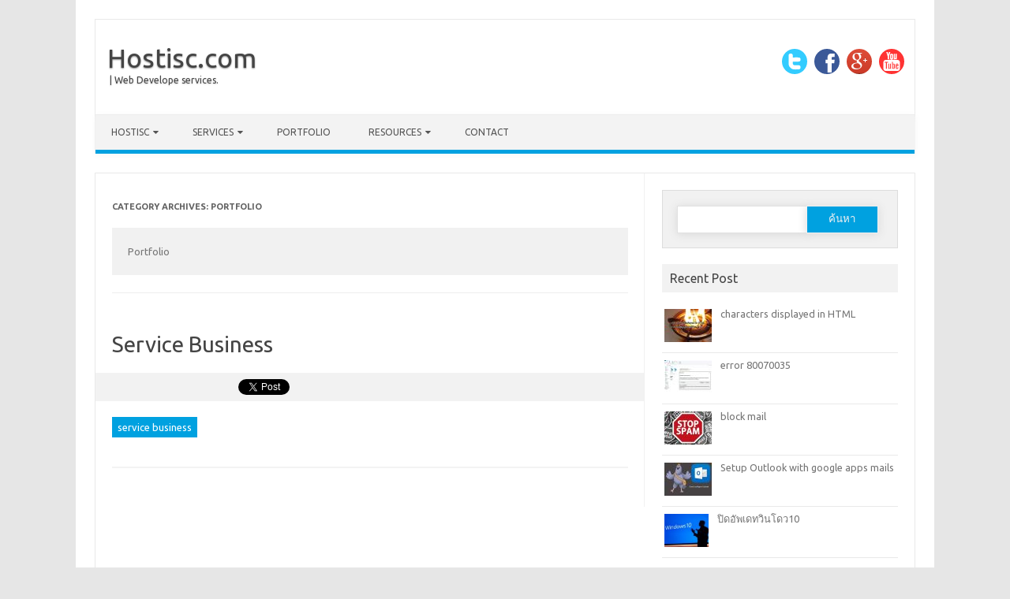

--- FILE ---
content_type: text/html; charset=UTF-8
request_url: https://hostisc.com/category/portfolio/
body_size: 14222
content:
<!DOCTYPE html>

<!--[if IE 7]>
<html class="ie ie7" lang="th">
<![endif]-->
<!--[if IE 8]>
<html class="ie ie8" lang="th">
<![endif]-->
<!--[if !(IE 7) | !(IE 8)  ]><!-->
<html lang="th">
<!--<![endif]-->
<head>
<meta charset="UTF-8" />
<meta name="viewport" content="width=device-width" />
<title>Portfolio Archives - Hostisc.com</title>
<link rel="profile" href="http://gmpg.org/xfn/11" />
<link rel="stylesheet" type="text/css" media="all" href="https://hostisc.com/wp-content/themes/iconic-one-pro/style.css" />
<link rel="pingback" href="https://hostisc.com/xmlrpc.php" />
<!--[if lt IE 9]>
<script src="https://hostisc.com/wp-content/themes/iconic-one-pro/js/html5.js" type="text/javascript"></script>
<![endif]-->
<style type="text/css">

<!--Theme color-->
	.themonic-nav .current-menu-item > a, .themonic-nav .current-menu-ancestor > a, .themonic-nav .current_page_item > a, .themonic-nav .current_page_ancestor > a {
    background: #00A1E0;
    color: #FFFFFF;
    font-weight: bold;
}
.themonic-nav .current-menu-item > a, .themonic-nav .current_page_item > a {
    background: #00A1E0;
    color: #FFFFFF;
    font-weight: bold;
}
.themonic-nav ul.nav-menu, .themonic-nav div.nav-menu ul {
    background: none repeat scroll 0 0 #F3F3F3;
    border-bottom: 5px solid #00A1E0;
    }		
.themonic-nav li a:hover {
	background: #00A1E0;
}
.themonic-nav li:hover {
	background: #00A1E0;
}
.themonic-nav .current-menu-item a, .themonic-nav .current-menu-ancestor a, .themonic-nav .current_page_item a, .themonic-nav .current_page_ancestor a {
    color: ;
    font-weight: bold;
}
.themonic-nav li a:hover {
	color: ;
}
.categories a {
    background:#00A1E0;
}
.read-more a {
	color: #00A1E0;
}
.featured-post {
    color: #00A1E0;
}
#emailsubmit {
    background: #00A1E0;
}
#searchsubmit {
    background: #00A1E0;
}
.sub-menu .current-menu-item > a, .sub-menu .current-menu-ancestor > a, .sub-menu .current_page_item > a, .sub-menu .current_page_ancestor > a {
    background: #00A1E0;
    color: #fff;
    font-weight: bold;
}
.comments-area article {
    border-color: #E1E1E1 #E1E1E1 #00A1E0;
}
	@media screen and (max-width: 767px) {
	.themonic-nav ul.nav-menu, .themonic-nav div.nav-menu > ul, .themonic-nav li {
    border-bottom: none;
    }
}
			.socialmedia img { border-radius: 20px;}
		</style>

<meta name='robots' content='index, follow, max-image-preview:large, max-snippet:-1, max-video-preview:-1' />
	<style>img:is([sizes="auto" i], [sizes^="auto," i]) { contain-intrinsic-size: 3000px 1500px }</style>
	
	<!-- This site is optimized with the Yoast SEO plugin v26.7 - https://yoast.com/wordpress/plugins/seo/ -->
	<link rel="canonical" href="https://hostisc.com/category/portfolio/" />
	<meta property="og:locale" content="th_TH" />
	<meta property="og:type" content="article" />
	<meta property="og:title" content="Portfolio Archives - Hostisc.com" />
	<meta property="og:description" content="Portfolio" />
	<meta property="og:url" content="https://hostisc.com/category/portfolio/" />
	<meta property="og:site_name" content="Hostisc.com" />
	<meta name="twitter:card" content="summary_large_image" />
	<script type="application/ld+json" class="yoast-schema-graph">{"@context":"https://schema.org","@graph":[{"@type":"CollectionPage","@id":"https://hostisc.com/category/portfolio/","url":"https://hostisc.com/category/portfolio/","name":"Portfolio Archives - Hostisc.com","isPartOf":{"@id":"https://hostisc.com/#website"},"breadcrumb":{"@id":"https://hostisc.com/category/portfolio/#breadcrumb"},"inLanguage":"th"},{"@type":"BreadcrumbList","@id":"https://hostisc.com/category/portfolio/#breadcrumb","itemListElement":[{"@type":"ListItem","position":1,"name":"Home","item":"https://hostisc.com/"},{"@type":"ListItem","position":2,"name":"Portfolio"}]},{"@type":"WebSite","@id":"https://hostisc.com/#website","url":"https://hostisc.com/","name":"Hostisc.com","description":"| Web Develope services.","potentialAction":[{"@type":"SearchAction","target":{"@type":"EntryPoint","urlTemplate":"https://hostisc.com/?s={search_term_string}"},"query-input":{"@type":"PropertyValueSpecification","valueRequired":true,"valueName":"search_term_string"}}],"inLanguage":"th"}]}</script>
	<!-- / Yoast SEO plugin. -->


<link rel='dns-prefetch' href='//fonts.googleapis.com' />
<link rel="alternate" type="application/rss+xml" title="Hostisc.com &raquo; ฟีด" href="https://hostisc.com/feed/" />
<link rel="alternate" type="application/rss+xml" title="Hostisc.com &raquo; ฟีดความเห็น" href="https://hostisc.com/comments/feed/" />
<link rel="alternate" type="application/rss+xml" title="Hostisc.com &raquo; Portfolio ฟีดหมวดหมู่" href="https://hostisc.com/category/portfolio/feed/" />
<script type="text/javascript">
/* <![CDATA[ */
window._wpemojiSettings = {"baseUrl":"https:\/\/s.w.org\/images\/core\/emoji\/16.0.1\/72x72\/","ext":".png","svgUrl":"https:\/\/s.w.org\/images\/core\/emoji\/16.0.1\/svg\/","svgExt":".svg","source":{"concatemoji":"https:\/\/hostisc.com\/wp-includes\/js\/wp-emoji-release.min.js?ver=6.8.3"}};
/*! This file is auto-generated */
!function(s,n){var o,i,e;function c(e){try{var t={supportTests:e,timestamp:(new Date).valueOf()};sessionStorage.setItem(o,JSON.stringify(t))}catch(e){}}function p(e,t,n){e.clearRect(0,0,e.canvas.width,e.canvas.height),e.fillText(t,0,0);var t=new Uint32Array(e.getImageData(0,0,e.canvas.width,e.canvas.height).data),a=(e.clearRect(0,0,e.canvas.width,e.canvas.height),e.fillText(n,0,0),new Uint32Array(e.getImageData(0,0,e.canvas.width,e.canvas.height).data));return t.every(function(e,t){return e===a[t]})}function u(e,t){e.clearRect(0,0,e.canvas.width,e.canvas.height),e.fillText(t,0,0);for(var n=e.getImageData(16,16,1,1),a=0;a<n.data.length;a++)if(0!==n.data[a])return!1;return!0}function f(e,t,n,a){switch(t){case"flag":return n(e,"\ud83c\udff3\ufe0f\u200d\u26a7\ufe0f","\ud83c\udff3\ufe0f\u200b\u26a7\ufe0f")?!1:!n(e,"\ud83c\udde8\ud83c\uddf6","\ud83c\udde8\u200b\ud83c\uddf6")&&!n(e,"\ud83c\udff4\udb40\udc67\udb40\udc62\udb40\udc65\udb40\udc6e\udb40\udc67\udb40\udc7f","\ud83c\udff4\u200b\udb40\udc67\u200b\udb40\udc62\u200b\udb40\udc65\u200b\udb40\udc6e\u200b\udb40\udc67\u200b\udb40\udc7f");case"emoji":return!a(e,"\ud83e\udedf")}return!1}function g(e,t,n,a){var r="undefined"!=typeof WorkerGlobalScope&&self instanceof WorkerGlobalScope?new OffscreenCanvas(300,150):s.createElement("canvas"),o=r.getContext("2d",{willReadFrequently:!0}),i=(o.textBaseline="top",o.font="600 32px Arial",{});return e.forEach(function(e){i[e]=t(o,e,n,a)}),i}function t(e){var t=s.createElement("script");t.src=e,t.defer=!0,s.head.appendChild(t)}"undefined"!=typeof Promise&&(o="wpEmojiSettingsSupports",i=["flag","emoji"],n.supports={everything:!0,everythingExceptFlag:!0},e=new Promise(function(e){s.addEventListener("DOMContentLoaded",e,{once:!0})}),new Promise(function(t){var n=function(){try{var e=JSON.parse(sessionStorage.getItem(o));if("object"==typeof e&&"number"==typeof e.timestamp&&(new Date).valueOf()<e.timestamp+604800&&"object"==typeof e.supportTests)return e.supportTests}catch(e){}return null}();if(!n){if("undefined"!=typeof Worker&&"undefined"!=typeof OffscreenCanvas&&"undefined"!=typeof URL&&URL.createObjectURL&&"undefined"!=typeof Blob)try{var e="postMessage("+g.toString()+"("+[JSON.stringify(i),f.toString(),p.toString(),u.toString()].join(",")+"));",a=new Blob([e],{type:"text/javascript"}),r=new Worker(URL.createObjectURL(a),{name:"wpTestEmojiSupports"});return void(r.onmessage=function(e){c(n=e.data),r.terminate(),t(n)})}catch(e){}c(n=g(i,f,p,u))}t(n)}).then(function(e){for(var t in e)n.supports[t]=e[t],n.supports.everything=n.supports.everything&&n.supports[t],"flag"!==t&&(n.supports.everythingExceptFlag=n.supports.everythingExceptFlag&&n.supports[t]);n.supports.everythingExceptFlag=n.supports.everythingExceptFlag&&!n.supports.flag,n.DOMReady=!1,n.readyCallback=function(){n.DOMReady=!0}}).then(function(){return e}).then(function(){var e;n.supports.everything||(n.readyCallback(),(e=n.source||{}).concatemoji?t(e.concatemoji):e.wpemoji&&e.twemoji&&(t(e.twemoji),t(e.wpemoji)))}))}((window,document),window._wpemojiSettings);
/* ]]> */
</script>
<link rel='stylesheet' id='wpp-frontend-css' href='https://hostisc.com/wp-content/plugins/wp-portfolio/frontend.css?ver=1.43.2' type='text/css' media='all' />
<style id='wp-emoji-styles-inline-css' type='text/css'>

	img.wp-smiley, img.emoji {
		display: inline !important;
		border: none !important;
		box-shadow: none !important;
		height: 1em !important;
		width: 1em !important;
		margin: 0 0.07em !important;
		vertical-align: -0.1em !important;
		background: none !important;
		padding: 0 !important;
	}
</style>
<link rel='stylesheet' id='wp-block-library-css' href='https://hostisc.com/wp-includes/css/dist/block-library/style.min.css?ver=6.8.3' type='text/css' media='all' />
<style id='classic-theme-styles-inline-css' type='text/css'>
/*! This file is auto-generated */
.wp-block-button__link{color:#fff;background-color:#32373c;border-radius:9999px;box-shadow:none;text-decoration:none;padding:calc(.667em + 2px) calc(1.333em + 2px);font-size:1.125em}.wp-block-file__button{background:#32373c;color:#fff;text-decoration:none}
</style>
<style id='global-styles-inline-css' type='text/css'>
:root{--wp--preset--aspect-ratio--square: 1;--wp--preset--aspect-ratio--4-3: 4/3;--wp--preset--aspect-ratio--3-4: 3/4;--wp--preset--aspect-ratio--3-2: 3/2;--wp--preset--aspect-ratio--2-3: 2/3;--wp--preset--aspect-ratio--16-9: 16/9;--wp--preset--aspect-ratio--9-16: 9/16;--wp--preset--color--black: #000000;--wp--preset--color--cyan-bluish-gray: #abb8c3;--wp--preset--color--white: #ffffff;--wp--preset--color--pale-pink: #f78da7;--wp--preset--color--vivid-red: #cf2e2e;--wp--preset--color--luminous-vivid-orange: #ff6900;--wp--preset--color--luminous-vivid-amber: #fcb900;--wp--preset--color--light-green-cyan: #7bdcb5;--wp--preset--color--vivid-green-cyan: #00d084;--wp--preset--color--pale-cyan-blue: #8ed1fc;--wp--preset--color--vivid-cyan-blue: #0693e3;--wp--preset--color--vivid-purple: #9b51e0;--wp--preset--gradient--vivid-cyan-blue-to-vivid-purple: linear-gradient(135deg,rgba(6,147,227,1) 0%,rgb(155,81,224) 100%);--wp--preset--gradient--light-green-cyan-to-vivid-green-cyan: linear-gradient(135deg,rgb(122,220,180) 0%,rgb(0,208,130) 100%);--wp--preset--gradient--luminous-vivid-amber-to-luminous-vivid-orange: linear-gradient(135deg,rgba(252,185,0,1) 0%,rgba(255,105,0,1) 100%);--wp--preset--gradient--luminous-vivid-orange-to-vivid-red: linear-gradient(135deg,rgba(255,105,0,1) 0%,rgb(207,46,46) 100%);--wp--preset--gradient--very-light-gray-to-cyan-bluish-gray: linear-gradient(135deg,rgb(238,238,238) 0%,rgb(169,184,195) 100%);--wp--preset--gradient--cool-to-warm-spectrum: linear-gradient(135deg,rgb(74,234,220) 0%,rgb(151,120,209) 20%,rgb(207,42,186) 40%,rgb(238,44,130) 60%,rgb(251,105,98) 80%,rgb(254,248,76) 100%);--wp--preset--gradient--blush-light-purple: linear-gradient(135deg,rgb(255,206,236) 0%,rgb(152,150,240) 100%);--wp--preset--gradient--blush-bordeaux: linear-gradient(135deg,rgb(254,205,165) 0%,rgb(254,45,45) 50%,rgb(107,0,62) 100%);--wp--preset--gradient--luminous-dusk: linear-gradient(135deg,rgb(255,203,112) 0%,rgb(199,81,192) 50%,rgb(65,88,208) 100%);--wp--preset--gradient--pale-ocean: linear-gradient(135deg,rgb(255,245,203) 0%,rgb(182,227,212) 50%,rgb(51,167,181) 100%);--wp--preset--gradient--electric-grass: linear-gradient(135deg,rgb(202,248,128) 0%,rgb(113,206,126) 100%);--wp--preset--gradient--midnight: linear-gradient(135deg,rgb(2,3,129) 0%,rgb(40,116,252) 100%);--wp--preset--font-size--small: 13px;--wp--preset--font-size--medium: 20px;--wp--preset--font-size--large: 36px;--wp--preset--font-size--x-large: 42px;--wp--preset--spacing--20: 0.44rem;--wp--preset--spacing--30: 0.67rem;--wp--preset--spacing--40: 1rem;--wp--preset--spacing--50: 1.5rem;--wp--preset--spacing--60: 2.25rem;--wp--preset--spacing--70: 3.38rem;--wp--preset--spacing--80: 5.06rem;--wp--preset--shadow--natural: 6px 6px 9px rgba(0, 0, 0, 0.2);--wp--preset--shadow--deep: 12px 12px 50px rgba(0, 0, 0, 0.4);--wp--preset--shadow--sharp: 6px 6px 0px rgba(0, 0, 0, 0.2);--wp--preset--shadow--outlined: 6px 6px 0px -3px rgba(255, 255, 255, 1), 6px 6px rgba(0, 0, 0, 1);--wp--preset--shadow--crisp: 6px 6px 0px rgba(0, 0, 0, 1);}:where(.is-layout-flex){gap: 0.5em;}:where(.is-layout-grid){gap: 0.5em;}body .is-layout-flex{display: flex;}.is-layout-flex{flex-wrap: wrap;align-items: center;}.is-layout-flex > :is(*, div){margin: 0;}body .is-layout-grid{display: grid;}.is-layout-grid > :is(*, div){margin: 0;}:where(.wp-block-columns.is-layout-flex){gap: 2em;}:where(.wp-block-columns.is-layout-grid){gap: 2em;}:where(.wp-block-post-template.is-layout-flex){gap: 1.25em;}:where(.wp-block-post-template.is-layout-grid){gap: 1.25em;}.has-black-color{color: var(--wp--preset--color--black) !important;}.has-cyan-bluish-gray-color{color: var(--wp--preset--color--cyan-bluish-gray) !important;}.has-white-color{color: var(--wp--preset--color--white) !important;}.has-pale-pink-color{color: var(--wp--preset--color--pale-pink) !important;}.has-vivid-red-color{color: var(--wp--preset--color--vivid-red) !important;}.has-luminous-vivid-orange-color{color: var(--wp--preset--color--luminous-vivid-orange) !important;}.has-luminous-vivid-amber-color{color: var(--wp--preset--color--luminous-vivid-amber) !important;}.has-light-green-cyan-color{color: var(--wp--preset--color--light-green-cyan) !important;}.has-vivid-green-cyan-color{color: var(--wp--preset--color--vivid-green-cyan) !important;}.has-pale-cyan-blue-color{color: var(--wp--preset--color--pale-cyan-blue) !important;}.has-vivid-cyan-blue-color{color: var(--wp--preset--color--vivid-cyan-blue) !important;}.has-vivid-purple-color{color: var(--wp--preset--color--vivid-purple) !important;}.has-black-background-color{background-color: var(--wp--preset--color--black) !important;}.has-cyan-bluish-gray-background-color{background-color: var(--wp--preset--color--cyan-bluish-gray) !important;}.has-white-background-color{background-color: var(--wp--preset--color--white) !important;}.has-pale-pink-background-color{background-color: var(--wp--preset--color--pale-pink) !important;}.has-vivid-red-background-color{background-color: var(--wp--preset--color--vivid-red) !important;}.has-luminous-vivid-orange-background-color{background-color: var(--wp--preset--color--luminous-vivid-orange) !important;}.has-luminous-vivid-amber-background-color{background-color: var(--wp--preset--color--luminous-vivid-amber) !important;}.has-light-green-cyan-background-color{background-color: var(--wp--preset--color--light-green-cyan) !important;}.has-vivid-green-cyan-background-color{background-color: var(--wp--preset--color--vivid-green-cyan) !important;}.has-pale-cyan-blue-background-color{background-color: var(--wp--preset--color--pale-cyan-blue) !important;}.has-vivid-cyan-blue-background-color{background-color: var(--wp--preset--color--vivid-cyan-blue) !important;}.has-vivid-purple-background-color{background-color: var(--wp--preset--color--vivid-purple) !important;}.has-black-border-color{border-color: var(--wp--preset--color--black) !important;}.has-cyan-bluish-gray-border-color{border-color: var(--wp--preset--color--cyan-bluish-gray) !important;}.has-white-border-color{border-color: var(--wp--preset--color--white) !important;}.has-pale-pink-border-color{border-color: var(--wp--preset--color--pale-pink) !important;}.has-vivid-red-border-color{border-color: var(--wp--preset--color--vivid-red) !important;}.has-luminous-vivid-orange-border-color{border-color: var(--wp--preset--color--luminous-vivid-orange) !important;}.has-luminous-vivid-amber-border-color{border-color: var(--wp--preset--color--luminous-vivid-amber) !important;}.has-light-green-cyan-border-color{border-color: var(--wp--preset--color--light-green-cyan) !important;}.has-vivid-green-cyan-border-color{border-color: var(--wp--preset--color--vivid-green-cyan) !important;}.has-pale-cyan-blue-border-color{border-color: var(--wp--preset--color--pale-cyan-blue) !important;}.has-vivid-cyan-blue-border-color{border-color: var(--wp--preset--color--vivid-cyan-blue) !important;}.has-vivid-purple-border-color{border-color: var(--wp--preset--color--vivid-purple) !important;}.has-vivid-cyan-blue-to-vivid-purple-gradient-background{background: var(--wp--preset--gradient--vivid-cyan-blue-to-vivid-purple) !important;}.has-light-green-cyan-to-vivid-green-cyan-gradient-background{background: var(--wp--preset--gradient--light-green-cyan-to-vivid-green-cyan) !important;}.has-luminous-vivid-amber-to-luminous-vivid-orange-gradient-background{background: var(--wp--preset--gradient--luminous-vivid-amber-to-luminous-vivid-orange) !important;}.has-luminous-vivid-orange-to-vivid-red-gradient-background{background: var(--wp--preset--gradient--luminous-vivid-orange-to-vivid-red) !important;}.has-very-light-gray-to-cyan-bluish-gray-gradient-background{background: var(--wp--preset--gradient--very-light-gray-to-cyan-bluish-gray) !important;}.has-cool-to-warm-spectrum-gradient-background{background: var(--wp--preset--gradient--cool-to-warm-spectrum) !important;}.has-blush-light-purple-gradient-background{background: var(--wp--preset--gradient--blush-light-purple) !important;}.has-blush-bordeaux-gradient-background{background: var(--wp--preset--gradient--blush-bordeaux) !important;}.has-luminous-dusk-gradient-background{background: var(--wp--preset--gradient--luminous-dusk) !important;}.has-pale-ocean-gradient-background{background: var(--wp--preset--gradient--pale-ocean) !important;}.has-electric-grass-gradient-background{background: var(--wp--preset--gradient--electric-grass) !important;}.has-midnight-gradient-background{background: var(--wp--preset--gradient--midnight) !important;}.has-small-font-size{font-size: var(--wp--preset--font-size--small) !important;}.has-medium-font-size{font-size: var(--wp--preset--font-size--medium) !important;}.has-large-font-size{font-size: var(--wp--preset--font-size--large) !important;}.has-x-large-font-size{font-size: var(--wp--preset--font-size--x-large) !important;}
:where(.wp-block-post-template.is-layout-flex){gap: 1.25em;}:where(.wp-block-post-template.is-layout-grid){gap: 1.25em;}
:where(.wp-block-columns.is-layout-flex){gap: 2em;}:where(.wp-block-columns.is-layout-grid){gap: 2em;}
:root :where(.wp-block-pullquote){font-size: 1.5em;line-height: 1.6;}
</style>
<link rel='stylesheet' id='themonic-fonts-css' href='https://fonts.googleapis.com/css?family=Ubuntu:400,700&#038;subset=latin,latin-ext' type='text/css' media='all' />
<link rel='stylesheet' id='custom-style-css' href='https://hostisc.com/wp-content/themes/iconic-one-pro/custom.css?ver=6.8.3' type='text/css' media='all' />
<link rel='stylesheet' id='fontawesome-css-css' href='https://hostisc.com/wp-content/themes/iconic-one-pro/font/font-awesome.min.css?ver=6.8.3' type='text/css' media='all' />
<link rel='stylesheet' id='flexslider-css' href='https://hostisc.com/wp-content/themes/iconic-one-pro/js/flexslider.css?ver=6.8.3' type='text/css' media='all' />
<link rel='stylesheet' id='fancybox-css' href='https://hostisc.com/wp-content/plugins/easy-fancybox/fancybox/1.5.4/jquery.fancybox.min.css?ver=6.8.3' type='text/css' media='screen' />
<script type="text/javascript" src="https://hostisc.com/wp-includes/js/tinymce/tinymce.min.js?ver=49110-20250317-tadv-5900" id="wp-tinymce-root-js"></script>
<script type="text/javascript" src="https://hostisc.com/wp-includes/js/tinymce/plugins/compat3x/plugin.min.js?ver=49110-20250317-tadv-5900" id="wp-tinymce-js"></script>
<script type="text/javascript" src="https://hostisc.com/wp-includes/js/jquery/jquery.min.js?ver=3.7.1" id="jquery-core-js"></script>
<script type="text/javascript" src="https://hostisc.com/wp-includes/js/jquery/jquery-migrate.min.js?ver=3.4.1" id="jquery-migrate-js"></script>
<script type="text/javascript" src="https://hostisc.com/wp-content/themes/iconic-one-pro/js/respond.min.js?ver=6.8.3" id="respond-js"></script>
<script type="text/javascript" src="https://hostisc.com/wp-content/themes/iconic-one-pro/js/jquery.flexslider-min.js?ver=6.8.3" id="flexslider-js"></script>
<script type="text/javascript" src="https://hostisc.com/wp-content/themes/iconic-one-pro/js/flexslider-init.js?ver=6.8.3" id="flexslider-init-js"></script>
<link rel="https://api.w.org/" href="https://hostisc.com/wp-json/" /><link rel="alternate" title="JSON" type="application/json" href="https://hostisc.com/wp-json/wp/v2/categories/56" /><link rel="EditURI" type="application/rsd+xml" title="RSD" href="https://hostisc.com/xmlrpc.php?rsd" />
<meta name="generator" content="WordPress 6.8.3" />
<style>
		#category-posts-3-internal ul {padding: 0;}
#category-posts-3-internal .cat-post-item img {max-width: initial; max-height: initial; margin: initial;}
#category-posts-3-internal .cat-post-author {margin-bottom: 0;}
#category-posts-3-internal .cat-post-thumbnail {margin: 5px 10px 5px 0;}
#category-posts-3-internal .cat-post-item:before {content: ""; clear: both;}
#category-posts-3-internal .cat-post-excerpt-more {display: inline-block;}
#category-posts-3-internal .cat-post-item {list-style: none; margin: 3px 0 10px; padding: 3px 0;}
#category-posts-3-internal .cat-post-current .cat-post-title {font-weight: bold; text-transform: uppercase;}
#category-posts-3-internal [class*=cat-post-tax] {font-size: 0.85em;}
#category-posts-3-internal [class*=cat-post-tax] * {display:inline-block;}
#category-posts-3-internal .cat-post-item a:after {content: ""; display: table;	clear: both;}
#category-posts-3-internal .cat-post-item .cat-post-title {overflow: hidden;text-overflow: ellipsis;white-space: initial;display: -webkit-box;-webkit-line-clamp: 2;-webkit-box-orient: vertical;padding-bottom: 0 !important;}
#category-posts-3-internal .cat-post-item a:after {content: ""; clear: both;}
#category-posts-3-internal .cat-post-thumbnail {display:block; float:left; margin:5px 10px 5px 0;}
#category-posts-3-internal .cat-post-crop {overflow:hidden;display:block;}
#category-posts-3-internal p {margin:5px 0 0 0}
#category-posts-3-internal li > div {margin:5px 0 0 0; clear:both;}
#category-posts-3-internal .dashicons {vertical-align:middle;}
#category-posts-3-internal .cat-post-thumbnail .cat-post-crop img {height: 113px;}
#category-posts-3-internal .cat-post-thumbnail .cat-post-crop img {width: 150px;}
#category-posts-3-internal .cat-post-thumbnail .cat-post-crop img {object-fit: cover; max-width: 100%; display: block;}
#category-posts-3-internal .cat-post-thumbnail .cat-post-crop-not-supported img {width: 100%;}
#category-posts-3-internal .cat-post-thumbnail {max-width:100%;}
#category-posts-3-internal .cat-post-item img {margin: initial;}
#category-posts-3-internal .cat-post-dark img {padding-bottom: 0 !important; -webkit-transition: all 0.3s ease; -moz-transition: all 0.3s ease; -ms-transition: all 0.3s ease; -o-transition: all 0.3s ease; transition: all 0.3s ease;}
#category-posts-3-internal .cat-post-dark:hover img {-webkit-filter: brightness(75%); -moz-filter: brightness(75%); -ms-filter: brightness(75%); -o-filter: brightness(75%); filter: brightness(75%);}
</style>
		
<!-- WP Portfolio Stylesheet -->
<style type="text/css">
.portfolio-website {
	margin-bottom: 10px;
	box-sizing: border-box;
}
.portfolio-website-container {
	padding: 10px;
}
.website-thumbnail {
	float: left;
	margin: 0 20px 20px 0;
}
.website-thumbnail img {
	border: 1px solid #555;
	margin: 0;
	padding: 0;
}
.website-name {
	font-size: 12pt;
	font-weight: bold;
	margin-bottom: 3px;
}
.website-name a,.website-url a {
	text-decoration: none;
}
.website-name a:hover,.website-url a:hover {
	text-decoration: underline;
}
.website-url {
	font-size: 9pt;
	font-weight: bold;
}
.website-url a {
	color: #777;
}
.website-description {
	margin-top: 15px;
}
.website-clear {
	clear: both;
}.portfolio-paging {
	text-align: center;
	padding: 4px 10px 4px 10px;
	margin: 0 10px 20px 10px;
}
.portfolio-paging .page-count {
	margin-bottom: 5px;
}
.portfolio-paging .page-jump b {
	padding: 5px;
}
.portfolio-paging .page-jump a {
	text-decoration: none;
}.wp-portfolio-widget-des {
	margin: 8px 0;
	font-size: 110%;
}
.widget-website {
	border: 1px solid #AAA;
	padding: 3px 10px;
	margin: 0 5px 10px;
}
.widget-website-name {
	font-size: 120%;
	font-weight: bold;
	margin-bottom: 5px;
}
.widget-website-description {
	line-height: 1.1em;
}
.widget-website-thumbnail {
	margin: 10px auto 6px auto;
	width: 102px;
}
.widget-website-thumbnail img {
	width: 100px;
	border: 1px solid #555;
	margin: 0;
	padding: 0;
}
.widget-website-clear {
	clear: both;
	height: 1px;
}
</style>
<!-- WP Portfolio Stylesheet -->
<link rel="icon" href="https://hostisc.com/wp-content/uploads/2016/01/cropped-i-32x32.png" sizes="32x32" />
<link rel="icon" href="https://hostisc.com/wp-content/uploads/2016/01/cropped-i-192x192.png" sizes="192x192" />
<link rel="apple-touch-icon" href="https://hostisc.com/wp-content/uploads/2016/01/cropped-i-180x180.png" />
<meta name="msapplication-TileImage" content="https://hostisc.com/wp-content/uploads/2016/01/cropped-i-270x270.png" />
</head>
<body class="archive category category-portfolio category-56 wp-theme-iconic-one-pro fl-builder-lite-2-9-4-2 fl-no-js custom-font-enabled single-author hfeed">
	
<div id="page" class="site">
	<header id="masthead" class="site-header" role="banner">
				<hgroup>
							<a href="https://hostisc.com/" title="Hostisc.com" rel="home">Hostisc.com</a>
				<br><a class="site-description">| Web Develope services.</a>
							
		</hgroup>
		<div class="socialmedia">
							<a href="https://twitter.com/hostisc" target="_blank"><img src="https://hostisc.com/wp-content/themes/iconic-one-pro/img/twitter.png" alt="Follow us on Twitter"/></a> 
											<a href="" target="_blank"><img src="https://hostisc.com/wp-content/themes/iconic-one-pro/img/facebook.png" alt="Follow us on Facebook"/></a>
											<a href="http://google.com/+Hostisc" rel="author" target="_blank"><img src="https://hostisc.com/wp-content/themes/iconic-one-pro/img/gplus.png" alt="Follow us on Google Plus"/></a>
												 <a href="" target="_blank"><img src="https://hostisc.com/wp-content/themes/iconic-one-pro/img/youtube.png" alt="YouTube"/></a>
								</div>
		
		<nav id="site-navigation" class="themonic-nav" role="navigation">
			<a class="assistive-text" href="#content" title="Skip to content">Skip to content</a>
			<ul id="menu-top" class="nav-menu"><li id="menu-item-323" class="menu-item menu-item-type-post_type menu-item-object-page menu-item-home menu-item-has-children menu-item-323"><a href="https://hostisc.com/wordpress-website-service/">Hostisc</a>
<ul class="sub-menu">
	<li id="menu-item-324" class="menu-item menu-item-type-post_type menu-item-object-page menu-item-324"><a href="https://hostisc.com/aboutus/">Aboutus</a></li>
	<li id="menu-item-648" class="menu-item menu-item-type-post_type menu-item-object-page menu-item-648"><a href="https://hostisc.com/payment/">Payment</a></li>
</ul>
</li>
<li id="menu-item-332" class="menu-item menu-item-type-post_type menu-item-object-page menu-item-has-children menu-item-332"><a href="https://hostisc.com/services/">Services</a>
<ul class="sub-menu">
	<li id="menu-item-326" class="menu-item menu-item-type-post_type menu-item-object-page menu-item-326"><a href="https://hostisc.com/domain/">Domain</a></li>
	<li id="menu-item-327" class="menu-item menu-item-type-post_type menu-item-object-page menu-item-327"><a href="https://hostisc.com/email/">Email</a></li>
	<li id="menu-item-329" class="menu-item menu-item-type-post_type menu-item-object-page menu-item-329"><a href="https://hostisc.com/hosting/">Hosting</a></li>
	<li id="menu-item-334" class="menu-item menu-item-type-post_type menu-item-object-page menu-item-334"><a href="https://hostisc.com/webdesign-cms-wordpress-tools/">Webdesign</a></li>
</ul>
</li>
<li id="menu-item-741" class="menu-item menu-item-type-post_type menu-item-object-page menu-item-741"><a href="https://hostisc.com/portfolio/">Portfolio</a></li>
<li id="menu-item-645" class="menu-item menu-item-type-taxonomy menu-item-object-category menu-item-has-children menu-item-645"><a href="https://hostisc.com/category/resources/">Resources</a>
<ul class="sub-menu">
	<li id="menu-item-578" class="menu-item menu-item-type-taxonomy menu-item-object-category menu-item-578"><a href="https://hostisc.com/category/resources/tutorials/">Tutorials</a></li>
	<li id="menu-item-577" class="menu-item menu-item-type-taxonomy menu-item-object-category menu-item-577"><a href="https://hostisc.com/category/resources/seoknowledge/">SEO Knowledge</a></li>
	<li id="menu-item-579" class="menu-item menu-item-type-taxonomy menu-item-object-category menu-item-579"><a href="https://hostisc.com/category/resources/tips/">Tips</a></li>
	<li id="menu-item-646" class="menu-item menu-item-type-taxonomy menu-item-object-category menu-item-646"><a href="https://hostisc.com/category/resources/tools/">Tools</a></li>
</ul>
</li>
<li id="menu-item-325" class="menu-item menu-item-type-post_type menu-item-object-page menu-item-325"><a href="https://hostisc.com/contact/">Contact</a></li>
</ul>		</nav><!-- #site-navigation -->
		<div class="clear"></div>
	</header><!-- #masthead -->
		<div id="main" class="wrapper">		<section id="primary" class="site-content">
				
		<div id="content" role="main">

					<header class="archive-header">
				<h1 class="archive-title">Category Archives: <span>Portfolio</span></h1>

							<div class="archive-meta"><p>Portfolio </p>
</div>
						</header><!-- .archive-header -->

				<article id="post-534" class="post-534 post type-post status-publish format-standard hentry category-service-business">
				<header class="entry-header">
						<h2 class="entry-title">
				<a href="https://hostisc.com/service-business/" title="Permalink to Service Business" rel="bookmark">Service Business</a>
			</h2>
											</header><!-- .entry-header -->
		
									<div class="entry-summary">
				<!-- Ico nic One home page thumbnail with custom excerpt -->
			<div class="excerpt-thumb">
					</div>
					</div><!-- .entry-summary -->
						
			
						<div class="themonic-social-share">
			<ul>
							<li><iframe src="//www.facebook.com/plugins/like.php?href=https://hostisc.com/service-business/%2F&amp;send=false&amp;layout=button_count&amp;width=107&amp;show_faces=false&amp;font=arial&amp;colorscheme=light&amp;action=like&amp;height=21" scrolling="no" frameborder="0" style="border:none; overflow:hidden; max-width:128px; height:21px;" allowTransparency="true"></iframe></li>
            								<li> <script type="text/javascript">
						(function() {
						var po = document.createElement('script'); po.type = 'text/javascript'; po.async = true;
						po.src = 'https://apis.google.com/js/plusone.js';
						var s = document.getElementsByTagName('script')[0]; s.parentNode.insertBefore(po, s);
						})();
						</script>
						<div class="g-plusone" data-href="https://hostisc.com/service-business/" data-size="medium"></div>
					</li>
					
             					<li>
						<script>!function(d,s,id){var js,fjs=d.getElementsByTagName(s)[0];if(!d.getElementById(id)){js=d.createElement(s);js.id=id;js.src="https://platform.twitter.com/widgets.js";fjs.parentNode.insertBefore(js,fjs);}}(document,"script","twitter-wjs");</script>
						<a data-lang="en" data-via="" data-text="Service Business" data-url="https://hostisc.com/service-business/" class="twitter-share-button" href="https://twitter.com/share">tweet</a>
					</li>
				
						</ul>
			<div class="clear"></div>
			</div>
					<footer class="entry-meta">
					<div class="categories"><a href="https://hostisc.com/category/portfolio/service-business/" rel="category tag">service business</a></div>
								<div class="tags"></div>
			
				
			
			
			
		<div class="clear"></div>
					</footer><!-- .entry-meta -->
	</article><!-- #post -->
	
										<div class="themonic-pagination"></div>
					<div style="display: block; clear: both;"></div>
						</div><!-- #content -->
	</section><!-- #primary -->


			<div id="secondary" class="widget-area" role="complementary">
			<aside id="search-4" class="widget widget_search"><form role="search" method="get" id="searchform" class="searchform" action="https://hostisc.com/">
				<div>
					<label class="screen-reader-text" for="s">ค้นหาสำหรับ:</label>
					<input type="text" value="" name="s" id="s" />
					<input type="submit" id="searchsubmit" value="ค้นหา" />
				</div>
			</form></aside>      <aside id="themonicwidget-3" class="widget widget_themonicwidget">         <p class="widget-title">Recent Post</p> 
         <div class="themonicpt">        
		 <ul>
    		<li>
		    				<a href="https://hostisc.com/characters-displayed-in-html/"><img width="60" height="42" src="https://hostisc.com/wp-content/uploads/2020/09/p_html_characters-60x42.jpg" class="attachment-themonic-thumbnail size-themonic-thumbnail wp-post-image" alt="characters displayed in HTML" decoding="async" loading="lazy" srcset="https://hostisc.com/wp-content/uploads/2020/09/p_html_characters-60x42.jpg 60w, https://hostisc.com/wp-content/uploads/2020/09/p_html_characters-200x140.jpg 200w" sizes="auto, (max-width: 60px) 100vw, 60px" /></a>
								<a href="https://hostisc.com/characters-displayed-in-html/">characters displayed in HTML</a>
	    </li> 
					<li>
		    				<a href="https://hostisc.com/error-80070035/"><img width="60" height="42" src="https://hostisc.com/wp-content/uploads/2019/10/fp_error80070035_00-60x42.jpg" class="attachment-themonic-thumbnail size-themonic-thumbnail wp-post-image" alt="window cannot access" decoding="async" loading="lazy" srcset="https://hostisc.com/wp-content/uploads/2019/10/fp_error80070035_00-60x42.jpg 60w, https://hostisc.com/wp-content/uploads/2019/10/fp_error80070035_00-200x140.jpg 200w" sizes="auto, (max-width: 60px) 100vw, 60px" /></a>
								<a href="https://hostisc.com/error-80070035/">error 80070035</a>
	    </li> 
					<li>
		    				<a href="https://hostisc.com/block-mail/"><img width="60" height="42" src="https://hostisc.com/wp-content/uploads/2019/04/stop_spam-60x42.jpg" class="attachment-themonic-thumbnail size-themonic-thumbnail wp-post-image" alt="stop spam" decoding="async" loading="lazy" srcset="https://hostisc.com/wp-content/uploads/2019/04/stop_spam-60x42.jpg 60w, https://hostisc.com/wp-content/uploads/2019/04/stop_spam-200x140.jpg 200w" sizes="auto, (max-width: 60px) 100vw, 60px" /></a>
								<a href="https://hostisc.com/block-mail/">block mail</a>
	    </li> 
					<li>
		    				<a href="https://hostisc.com/setup-google-outlook-mails/"><img width="60" height="42" src="https://hostisc.com/wp-content/uploads/2018/08/gmail_config_outlook-60x42.jpg" class="attachment-themonic-thumbnail size-themonic-thumbnail wp-post-image" alt="" decoding="async" loading="lazy" srcset="https://hostisc.com/wp-content/uploads/2018/08/gmail_config_outlook-60x42.jpg 60w, https://hostisc.com/wp-content/uploads/2018/08/gmail_config_outlook-200x140.jpg 200w" sizes="auto, (max-width: 60px) 100vw, 60px" /></a>
								<a href="https://hostisc.com/setup-google-outlook-mails/">Setup Outlook with google apps mails</a>
	    </li> 
					<li>
		    				<a href="https://hostisc.com/disable-windows10-update/"><img width="56" height="42" src="https://hostisc.com/wp-content/uploads/2016/09/p_win10_license.jpg" class="attachment-themonic-thumbnail size-themonic-thumbnail wp-post-image" alt="" decoding="async" loading="lazy" srcset="https://hostisc.com/wp-content/uploads/2016/09/p_win10_license.jpg 800w, https://hostisc.com/wp-content/uploads/2016/09/p_win10_license-300x225.jpg 300w, https://hostisc.com/wp-content/uploads/2016/09/p_win10_license-730x548.jpg 730w, https://hostisc.com/wp-content/uploads/2016/09/p_win10_license-435x326.jpg 435w, https://hostisc.com/wp-content/uploads/2016/09/p_win10_license-80x60.jpg 80w" sizes="auto, (max-width: 56px) 100vw, 56px" /></a>
								<a href="https://hostisc.com/disable-windows10-update/">ปิดอัพเดทวินโดว10</a>
	    </li> 
					</ul><div class="clear"></div>
		</div>
 
         </aside><aside id="category-posts-3" class="widget cat-post-widget"><p class="widget-title"><a href="https://hostisc.com/category/seo/">SEO</a></p><ul id="category-posts-3-internal" class="category-posts-internal">
<li class='cat-post-item'><a class="cat-post-everything-is-link" href="https://hostisc.com/search-engine/" title=""><div><span class="cat-post-title">Search Engine?</span></div><div><span class="cat-post-thumbnail cat-post-dark"><span class="cat-post-crop cat-post-format cat-post-format-standard"><img width="150" height="113" src="https://hostisc.com/wp-content/uploads/2017/05/searchengine-150x150.jpg" class="attachment-thumbnail size-thumbnail wp-post-image" alt="search engine" data-cat-posts-width="150" data-cat-posts-height="113" loading="lazy" /></span></span></div></a></li><li class='cat-post-item'><a class="cat-post-everything-is-link" href="https://hostisc.com/spin-conten/" title=""><div><span class="cat-post-title">Spin บทความ?</span></div><div><span class="cat-post-thumbnail cat-post-dark"><span class="cat-post-crop cat-post-format cat-post-format-standard"><img width="150" height="113" src="https://hostisc.com/wp-content/uploads/2017/05/p_seo_01-150x150.jpg" class="attachment-thumbnail size-thumbnail wp-post-image" alt="" data-cat-posts-width="150" data-cat-posts-height="113" loading="lazy" /></span></span></div></a></li><li class='cat-post-item'><a class="cat-post-everything-is-link" href="https://hostisc.com/seosem/" title=""><div><span class="cat-post-title">SEO+SEM</span></div><div><span class="cat-post-thumbnail cat-post-dark"><span class="cat-post-crop cat-post-format cat-post-format-standard"><img width="150" height="113" src="https://hostisc.com/wp-content/uploads/2015/12/b_seo-150x150.jpg" class="attachment-thumbnail size-thumbnail wp-post-image" alt="" data-cat-posts-width="150" data-cat-posts-height="113" loading="lazy" /></span></span></div></a></li></ul>
</aside><aside id="sow-editor-4" class="widget widget_sow-editor"><div
			
			class="so-widget-sow-editor so-widget-sow-editor-base"
			
		><p class="widget-title">Webmaster Links</p>
<div class="siteorigin-widget-tinymce textwidget">
	<ul>
<li><a href="https://hostisc.com/characters-displayed-in-html/">characters displayed in HTML</a></li>
</ul>
</div>
</div></aside>		</div><!-- #secondary -->
		</div><!-- #main .wrapper -->
				<div id="iop-footer" class="widget-area">
				<div class="footer-widget">
                				</div>
				<div class="footer-widget">
								</div>
				<div class="footer-widget">
				<div id="nav_menu-3" class=" widget widget_nav_menu"><p class="widget-title">Quick Menu</p><div class="menu-footer_01-container"><ul id="menu-footer_01" class="menu"><li id="menu-item-504" class="menu-item menu-item-type-custom menu-item-object-custom menu-item-504"><a href="http://hostisc.com/pcode/zipcodeall.html">Thai Zip code</a></li>
<li id="menu-item-505" class="menu-item menu-item-type-custom menu-item-object-custom menu-item-505"><a href="http://hostisc.com/phone/index.html">Bangkok Hot line call</a></li>
<li id="menu-item-708" class="menu-item menu-item-type-custom menu-item-object-custom menu-item-708"><a href="https://www.whois.com/whois/">Check Domain Whois</a></li>
<li id="menu-item-920" class="menu-item menu-item-type-custom menu-item-object-custom menu-item-920"><a href="https://www.site24x7.com">Check Domain IP</a></li>
</ul></div></div><div id="tag_cloud-2" class=" widget widget_tag_cloud"><p class="widget-title">Tags</p><div class="tagcloud"><a href="https://hostisc.com/tag/automatic-repair/" class="tag-cloud-link tag-link-117 tag-link-position-1" style="font-size: 8pt;" aria-label="automatic repair (1 รายการ)">automatic repair</a>
<a href="https://hostisc.com/tag/block-mail/" class="tag-cloud-link tag-link-127 tag-link-position-2" style="font-size: 8pt;" aria-label="block mail (1 รายการ)">block mail</a>
<a href="https://hostisc.com/tag/check-domain/" class="tag-cloud-link tag-link-111 tag-link-position-3" style="font-size: 8pt;" aria-label="check domain (1 รายการ)">check domain</a>
<a href="https://hostisc.com/tag/check-mb/" class="tag-cloud-link tag-link-97 tag-link-position-4" style="font-size: 8pt;" aria-label="check MB (1 รายการ)">check MB</a>
<a href="https://hostisc.com/tag/check-windows-license-activated/" class="tag-cloud-link tag-link-104 tag-link-position-5" style="font-size: 8pt;" aria-label="check windows license activated (1 รายการ)">check windows license activated</a>
<a href="https://hostisc.com/tag/code-symbols-html/" class="tag-cloud-link tag-link-131 tag-link-position-6" style="font-size: 8pt;" aria-label="code symbols html (1 รายการ)">code symbols html</a>
<a href="https://hostisc.com/tag/crawler/" class="tag-cloud-link tag-link-112 tag-link-position-7" style="font-size: 8pt;" aria-label="crawler (1 รายการ)">crawler</a>
<a href="https://hostisc.com/tag/creat-local-user-account/" class="tag-cloud-link tag-link-102 tag-link-position-8" style="font-size: 8pt;" aria-label="creat local user account (1 รายการ)">creat local user account</a>
<a href="https://hostisc.com/tag/domain-regist-service/" class="tag-cloud-link tag-link-39 tag-link-position-9" style="font-size: 8pt;" aria-label="domain regist service (1 รายการ)">domain regist service</a>
<a href="https://hostisc.com/tag/error80070035/" class="tag-cloud-link tag-link-129 tag-link-position-10" style="font-size: 8pt;" aria-label="error80070035 (1 รายการ)">error80070035</a>
<a href="https://hostisc.com/tag/grey-scale-web-tone/" class="tag-cloud-link tag-link-106 tag-link-position-11" style="font-size: 8pt;" aria-label="grey scale web tone (1 รายการ)">grey scale web tone</a>
<a href="https://hostisc.com/tag/harddisk/" class="tag-cloud-link tag-link-98 tag-link-position-12" style="font-size: 8pt;" aria-label="harddisk (1 รายการ)">harddisk</a>
<a href="https://hostisc.com/tag/iframe-plugin/" class="tag-cloud-link tag-link-35 tag-link-position-13" style="font-size: 8pt;" aria-label="iframe plugin (1 รายการ)">iframe plugin</a>
<a href="https://hostisc.com/tag/lets-encrypt/" class="tag-cloud-link tag-link-123 tag-link-position-14" style="font-size: 8pt;" aria-label="Let’s Encrypt (1 รายการ)">Let’s Encrypt</a>
<a href="https://hostisc.com/tag/migrate-wp-to-new-domain/" class="tag-cloud-link tag-link-93 tag-link-position-15" style="font-size: 8pt;" aria-label="migrate wp to new domain (1 รายการ)">migrate wp to new domain</a>
<a href="https://hostisc.com/tag/multisite-wordpress/" class="tag-cloud-link tag-link-94 tag-link-position-16" style="font-size: 8pt;" aria-label="multisite wordpress (1 รายการ)">multisite wordpress</a>
<a href="https://hostisc.com/tag/password-login-pc/" class="tag-cloud-link tag-link-120 tag-link-position-17" style="font-size: 8pt;" aria-label="password login PC (1 รายการ)">password login PC</a>
<a href="https://hostisc.com/tag/raid/" class="tag-cloud-link tag-link-96 tag-link-position-18" style="font-size: 8pt;" aria-label="RAID? (1 รายการ)">RAID?</a>
<a href="https://hostisc.com/tag/repair-startup/" class="tag-cloud-link tag-link-118 tag-link-position-19" style="font-size: 8pt;" aria-label="repair startup (1 รายการ)">repair startup</a>
<a href="https://hostisc.com/tag/search-engine/" class="tag-cloud-link tag-link-113 tag-link-position-20" style="font-size: 8pt;" aria-label="search engine (1 รายการ)">search engine</a>
<a href="https://hostisc.com/tag/seo/" class="tag-cloud-link tag-link-121 tag-link-position-21" style="font-size: 8pt;" aria-label="seo (1 รายการ)">seo</a>
<a href="https://hostisc.com/tag/seosem/" class="tag-cloud-link tag-link-107 tag-link-position-22" style="font-size: 8pt;" aria-label="SEO+SEM (1 รายการ)">SEO+SEM</a>
<a href="https://hostisc.com/tag/server/" class="tag-cloud-link tag-link-95 tag-link-position-23" style="font-size: 8pt;" aria-label="server? (1 รายการ)">server?</a>
<a href="https://hostisc.com/tag/solve-login-password-pc/" class="tag-cloud-link tag-link-119 tag-link-position-24" style="font-size: 8pt;" aria-label="solve login password PC (1 รายการ)">solve login password PC</a>
<a href="https://hostisc.com/tag/spin/" class="tag-cloud-link tag-link-115 tag-link-position-25" style="font-size: 8pt;" aria-label="spin (1 รายการ)">spin</a>
<a href="https://hostisc.com/tag/ssl-certificate/" class="tag-cloud-link tag-link-122 tag-link-position-26" style="font-size: 8pt;" aria-label="SSL Certificate (1 รายการ)">SSL Certificate</a>
<a href="https://hostisc.com/tag/subdomain-to-new-ip/" class="tag-cloud-link tag-link-108 tag-link-position-27" style="font-size: 8pt;" aria-label="subdomain to new IP (1 รายการ)">subdomain to new IP</a>
<a href="https://hostisc.com/tag/win10-start-menu/" class="tag-cloud-link tag-link-101 tag-link-position-28" style="font-size: 8pt;" aria-label="win10 start menu (1 รายการ)">win10 start menu</a>
<a href="https://hostisc.com/tag/window-cannot-access/" class="tag-cloud-link tag-link-130 tag-link-position-29" style="font-size: 8pt;" aria-label="window cannot access (1 รายการ)">window cannot access</a>
<a href="https://hostisc.com/tag/wp-super-cache/" class="tag-cloud-link tag-link-34 tag-link-position-30" style="font-size: 8pt;" aria-label="WP Super Cache (1 รายการ)">WP Super Cache</a>
<a href="https://hostisc.com/tag/%e0%b8%81%e0%b8%b9%e0%b9%80%e0%b8%81%e0%b8%b4%e0%b9%89%e0%b8%a5%e0%b9%81%e0%b8%ad%e0%b8%9b%e0%b9%80%e0%b8%a1%e0%b8%a5%e0%b9%8c/" class="tag-cloud-link tag-link-43 tag-link-position-31" style="font-size: 8pt;" aria-label="กูเกิ้ลแอปเมล์ (1 รายการ)">กูเกิ้ลแอปเมล์</a>
<a href="https://hostisc.com/tag/%e0%b8%84%e0%b9%88%e0%b8%b2%e0%b8%9a%e0%b8%a3%e0%b8%b4%e0%b8%81%e0%b8%b2%e0%b8%a3%e0%b9%82%e0%b8%94%e0%b9%80%e0%b8%a1%e0%b8%99/" class="tag-cloud-link tag-link-41 tag-link-position-32" style="font-size: 8pt;" aria-label="ค่าบริการโดเมน (1 รายการ)">ค่าบริการโดเมน</a>
<a href="https://hostisc.com/tag/%e0%b8%8a%e0%b8%b5%e0%b9%89-sub-domain-%e0%b9%84%e0%b8%9b%e0%b9%84%e0%b8%ad%e0%b8%9e%e0%b8%b5%e0%b9%83%e0%b8%ab%e0%b8%a1%e0%b9%88/" class="tag-cloud-link tag-link-109 tag-link-position-33" style="font-size: 8pt;" aria-label="ชี้ sub domain ไปไอพีใหม่ (1 รายการ)">ชี้ sub domain ไปไอพีใหม่</a>
<a href="https://hostisc.com/tag/%e0%b8%95%e0%b8%b1%e0%b9%89%e0%b8%87%e0%b8%84%e0%b9%88%e0%b8%b2gmail%e0%b9%83%e0%b8%99outlook/" class="tag-cloud-link tag-link-126 tag-link-position-34" style="font-size: 8pt;" aria-label="ตั้งค่าgmailในoutlook (1 รายการ)">ตั้งค่าgmailในoutlook</a>
<a href="https://hostisc.com/tag/%e0%b8%9a%e0%b8%a5%e0%b9%87%e0%b8%ad%e0%b8%81%e0%b9%80%e0%b8%a1%e0%b8%a5%e0%b9%8c/" class="tag-cloud-link tag-link-128 tag-link-position-35" style="font-size: 8pt;" aria-label="บล็อกเมล์ (1 รายการ)">บล็อกเมล์</a>
<a href="https://hostisc.com/tag/%e0%b8%9b%e0%b8%a3%e0%b8%b0%e0%b9%80%e0%b8%a0%e0%b8%97%e0%b9%80%e0%b8%a7%e0%b9%87%e0%b8%9a%e0%b9%84%e0%b8%8b%e0%b8%95%e0%b9%8c/" class="tag-cloud-link tag-link-44 tag-link-position-36" style="font-size: 8pt;" aria-label="ประเภทเว็บไซต์ (1 รายการ)">ประเภทเว็บไซต์</a>
<a href="https://hostisc.com/tag/%e0%b8%9b%e0%b8%b4%e0%b8%94%e0%b8%81%e0%b8%b2%e0%b8%a3%e0%b9%81%e0%b8%8a%e0%b8%a3%e0%b9%8c%e0%b9%80%e0%b8%99%e0%b9%87%e0%b8%95%e0%b8%9e%e0%b8%b5%e0%b8%8b%e0%b8%b5%e0%b8%a7%e0%b8%b4%e0%b8%99%e0%b9%82/" class="tag-cloud-link tag-link-124 tag-link-position-37" style="font-size: 8pt;" aria-label="ปิดการแชร์เน็ตพีซีวินโดว10 (1 รายการ)">ปิดการแชร์เน็ตพีซีวินโดว10</a>
<a href="https://hostisc.com/tag/%e0%b8%9b%e0%b8%b4%e0%b8%94%e0%b8%ad%e0%b8%b1%e0%b8%9e%e0%b9%80%e0%b8%94%e0%b8%97%e0%b8%a7%e0%b8%b4%e0%b8%99%e0%b9%82%e0%b8%94%e0%b8%a710/" class="tag-cloud-link tag-link-125 tag-link-position-38" style="font-size: 8pt;" aria-label="ปิดอัพเดทวินโดว10 (1 รายการ)">ปิดอัพเดทวินโดว10</a>
<a href="https://hostisc.com/tag/%e0%b8%a3%e0%b8%a7%e0%b8%a1%e0%b8%81%e0%b8%8e%e0%b8%ab%e0%b8%a1%e0%b8%b2%e0%b8%a2%e0%b8%97%e0%b8%b2%e0%b8%87%e0%b8%98%e0%b8%b8%e0%b8%a3%e0%b8%81%e0%b8%a3%e0%b8%a3%e0%b8%a1%e0%b8%ad%e0%b8%b4%e0%b9%80/" class="tag-cloud-link tag-link-45 tag-link-position-39" style="font-size: 8pt;" aria-label="รวมกฎหมายทางธุรกรรมอิเล็กทรอนิกส์และกฎหมายที่เกี่ยวข้อง (1 รายการ)">รวมกฎหมายทางธุรกรรมอิเล็กทรอนิกส์และกฎหมายที่เกี่ยวข้อง</a>
<a href="https://hostisc.com/tag/%e0%b8%a3%e0%b8%b1%e0%b8%9a%e0%b8%88%e0%b8%94%e0%b9%82%e0%b8%94%e0%b9%80%e0%b8%a1%e0%b8%99/" class="tag-cloud-link tag-link-110 tag-link-position-40" style="font-size: 8pt;" aria-label="รับจดโดเมน (1 รายการ)">รับจดโดเมน</a>
<a href="https://hostisc.com/tag/%e0%b8%aa%e0%b8%9b%e0%b8%b4%e0%b8%99%e0%b8%9a%e0%b8%97%e0%b8%84%e0%b8%a7%e0%b8%b2%e0%b8%a1/" class="tag-cloud-link tag-link-116 tag-link-position-41" style="font-size: 8pt;" aria-label="สปินบทความ (1 รายการ)">สปินบทความ</a>
<a href="https://hostisc.com/tag/%e0%b9%80%e0%b8%82%e0%b8%b5%e0%b8%a2%e0%b8%99%e0%b8%aa%e0%b8%b1%e0%b8%8d%e0%b8%8d%e0%b8%a5%e0%b8%b1%e0%b8%81%e0%b8%a9%e0%b8%93%e0%b9%8c%e0%b8%94%e0%b9%89%e0%b8%a7%e0%b8%a2%e0%b9%82%e0%b8%84%e0%b9%89/" class="tag-cloud-link tag-link-132 tag-link-position-42" style="font-size: 8pt;" aria-label="เขียนสัญญลักษณ์ด้วยโค้ด (1 รายการ)">เขียนสัญญลักษณ์ด้วยโค้ด</a>
<a href="https://hostisc.com/tag/%e0%b9%80%e0%b8%8a%e0%b9%87%e0%b8%84%e0%b8%a7%e0%b8%b4%e0%b8%99%e0%b9%82%e0%b8%94%e0%b8%a7%e0%b9%81%e0%b8%97%e0%b9%89%e0%b8%ab%e0%b8%a3%e0%b8%b7%e0%b8%ad%e0%b9%80%e0%b8%96%e0%b8%b7%e0%b9%88%e0%b8%ad/" class="tag-cloud-link tag-link-103 tag-link-position-43" style="font-size: 8pt;" aria-label="เช็ควินโดวแท้หรือเถื่อน (1 รายการ)">เช็ควินโดวแท้หรือเถื่อน</a>
<a href="https://hostisc.com/tag/%e0%b9%80%e0%b8%a5%e0%b8%b7%e0%b8%ad%e0%b8%81%e0%b8%ae%e0%b8%b2%e0%b8%a3%e0%b9%8c%e0%b8%94%e0%b8%94%e0%b8%b4%e0%b8%aa%e0%b8%84%e0%b9%8c%e0%b8%ad%e0%b8%a2%e0%b9%88%e0%b8%b2%e0%b8%87%e0%b9%84%e0%b8%a3/" class="tag-cloud-link tag-link-99 tag-link-position-44" style="font-size: 8pt;" aria-label="เลือกฮาร์ดดิสค์อย่างไร? (1 รายการ)">เลือกฮาร์ดดิสค์อย่างไร?</a>
<a href="https://hostisc.com/tag/%e0%b9%82%e0%b8%ae%e0%b8%aa%e0%b8%95%e0%b8%b4%e0%b9%89%e0%b8%87/" class="tag-cloud-link tag-link-42 tag-link-position-45" style="font-size: 8pt;" aria-label="โฮสติ้ง (1 รายการ)">โฮสติ้ง</a></div>
</div>				</div>
            </div>
	 		
	<footer id="colophon" role="contentinfo">
		<div class="site-info">
		<div class="footercopy">Copyright 2009 Hostisc.com</div>
		<div class="footercredit">Phone call : +669 2420 5888, +668 4660 9679 | Line id: oneshg</div>
		<div class="clear"></div>
		</div><!-- .site-info -->
		</footer><!-- #colophon -->
		<div class="site-wordpress">
				
				</div><!-- .site-info -->
				<div class="clear"></div>
				
		</div><!-- #page -->
<script type="speculationrules">
{"prefetch":[{"source":"document","where":{"and":[{"href_matches":"\/*"},{"not":{"href_matches":["\/wp-*.php","\/wp-admin\/*","\/wp-content\/uploads\/*","\/wp-content\/*","\/wp-content\/plugins\/*","\/wp-content\/themes\/iconic-one-pro\/*","\/*\\?(.+)"]}},{"not":{"selector_matches":"a[rel~=\"nofollow\"]"}},{"not":{"selector_matches":".no-prefetch, .no-prefetch a"}}]},"eagerness":"conservative"}]}
</script>
<script type="text/javascript" src="https://hostisc.com/wp-content/themes/iconic-one-pro/js/selectnav.js?ver=1.0" id="themonic-mobile-navigation-js"></script>
<script type="text/javascript" src="https://hostisc.com/wp-content/plugins/easy-fancybox/vendor/purify.min.js?ver=6.8.3" id="fancybox-purify-js"></script>
<script type="text/javascript" id="jquery-fancybox-js-extra">
/* <![CDATA[ */
var efb_i18n = {"close":"Close","next":"Next","prev":"Previous","startSlideshow":"Start slideshow","toggleSize":"Toggle size"};
/* ]]> */
</script>
<script type="text/javascript" src="https://hostisc.com/wp-content/plugins/easy-fancybox/fancybox/1.5.4/jquery.fancybox.min.js?ver=6.8.3" id="jquery-fancybox-js"></script>
<script type="text/javascript" id="jquery-fancybox-js-after">
/* <![CDATA[ */
var fb_timeout, fb_opts={'autoScale':true,'showCloseButton':true,'width':560,'height':340,'margin':20,'pixelRatio':'false','padding':10,'centerOnScroll':true,'enableEscapeButton':true,'overlayShow':true,'hideOnOverlayClick':true,'minViewportWidth':320,'minVpHeight':320,'disableCoreLightbox':'true','enableBlockControls':'true','fancybox_openBlockControls':'true' };
if(typeof easy_fancybox_handler==='undefined'){
var easy_fancybox_handler=function(){
jQuery([".nolightbox","a.wp-block-file__button","a.pin-it-button","a[href*='pinterest.com\/pin\/create']","a[href*='facebook.com\/share']","a[href*='twitter.com\/share']"].join(',')).addClass('nofancybox');
jQuery('a.fancybox-close').on('click',function(e){e.preventDefault();jQuery.fancybox.close()});
/* IMG */
						var unlinkedImageBlocks=jQuery(".wp-block-image > img:not(.nofancybox,figure.nofancybox>img)");
						unlinkedImageBlocks.wrap(function() {
							var href = jQuery( this ).attr( "src" );
							return "<a href='" + href + "'></a>";
						});
var fb_IMG_select=jQuery('a[href*=".jpg" i]:not(.nofancybox,li.nofancybox>a,figure.nofancybox>a),area[href*=".jpg" i]:not(.nofancybox),a[href*=".jpeg" i]:not(.nofancybox,li.nofancybox>a,figure.nofancybox>a),area[href*=".jpeg" i]:not(.nofancybox),a[href*=".png" i]:not(.nofancybox,li.nofancybox>a,figure.nofancybox>a),area[href*=".png" i]:not(.nofancybox)');
fb_IMG_select.addClass('fancybox image');
var fb_IMG_sections=jQuery('.gallery,.wp-block-gallery,.tiled-gallery,.wp-block-jetpack-tiled-gallery,.ngg-galleryoverview,.ngg-imagebrowser,.nextgen_pro_blog_gallery,.nextgen_pro_film,.nextgen_pro_horizontal_filmstrip,.ngg-pro-masonry-wrapper,.ngg-pro-mosaic-container,.nextgen_pro_sidescroll,.nextgen_pro_slideshow,.nextgen_pro_thumbnail_grid,.tiled-gallery');
fb_IMG_sections.each(function(){jQuery(this).find(fb_IMG_select).attr('rel','gallery-'+fb_IMG_sections.index(this));});
jQuery('a.fancybox,area.fancybox,.fancybox>a').each(function(){jQuery(this).fancybox(jQuery.extend(true,{},fb_opts,{'transition':'elastic','transitionIn':'elastic','easingIn':'easeOutBack','transitionOut':'elastic','easingOut':'easeInBack','opacity':false,'hideOnContentClick':false,'titleShow':true,'titlePosition':'over','titleFromAlt':true,'showNavArrows':true,'enableKeyboardNav':true,'cyclic':false,'mouseWheel':'true','changeSpeed':300,'changeFade':300}))});
/* PDF */
jQuery('a[href*=".pdf" i],area[href*=".pdf" i]').not('.nofancybox,li.nofancybox>a').addClass('fancybox-pdf');
jQuery('a.fancybox-pdf,area.fancybox-pdf,.fancybox-pdf>a').each(function(){jQuery(this).fancybox(jQuery.extend(true,{},fb_opts,{'type':'iframe','onStart':function(a,i,o){o.type='pdf';},'width':'90%','height':'90%','padding':10,'titleShow':false,'titlePosition':'float','titleFromAlt':true,'autoDimensions':false,'scrolling':'no'}))});
/* YouTube */
jQuery('a[href*="youtu.be/" i],area[href*="youtu.be/" i],a[href*="youtube.com/" i],area[href*="youtube.com/" i]' ).filter(function(){return this.href.match(/\/(?:youtu\.be|watch\?|embed\/)/);}).not('.nofancybox,li.nofancybox>a').addClass('fancybox-youtube');
jQuery('a.fancybox-youtube,area.fancybox-youtube,.fancybox-youtube>a').each(function(){jQuery(this).fancybox(jQuery.extend(true,{},fb_opts,{'type':'iframe','width':882,'height':495,'padding':0,'keepRatio':1,'aspectRatio':1,'titleShow':false,'titlePosition':'float','titleFromAlt':true,'onStart':function(a,i,o){var splitOn=a[i].href.indexOf("?");var urlParms=(splitOn>-1)?a[i].href.substring(splitOn):"";o.allowfullscreen=(urlParms.indexOf("fs=0")>-1)?false:true;o.href=a[i].href.replace(/https?:\/\/(?:www\.)?youtu(?:\.be\/([^\?]+)\??|be\.com\/watch\?(.*(?=v=))v=([^&]+))(.*)/gi,"https://www.youtube.com/embed/$1$3?$2$4&autoplay=1");}}))});
/* iFrame */
jQuery('a.fancybox-iframe,area.fancybox-iframe,.fancybox-iframe>a').each(function(){jQuery(this).fancybox(jQuery.extend(true,{},fb_opts,{'type':'iframe','width':'70%','height':'90%','padding':0,'titleShow':false,'titlePosition':'float','titleFromAlt':true,'allowfullscreen':false}))});
};};
jQuery(easy_fancybox_handler);jQuery(document).on('post-load',easy_fancybox_handler);
/* ]]> */
</script>
<script type="text/javascript" src="https://hostisc.com/wp-content/plugins/beaver-builder-lite-version/js/jquery.easing.min.js?ver=1.4" id="jquery-easing-js"></script>
<script type="text/javascript" src="https://hostisc.com/wp-content/plugins/easy-fancybox/vendor/jquery.mousewheel.min.js?ver=3.1.13" id="jquery-mousewheel-js"></script>
<script>"undefined"!=typeof jQuery&&jQuery(document).ready(function(){"objectFit"in document.documentElement.style==!1&&(jQuery(".cat-post-item figure").removeClass("cat-post-crop"),jQuery(".cat-post-item figure").addClass("cat-post-crop-not-supported")),(document.documentMode||/Edge/.test(navigator.userAgent))&&(jQuery(".cat-post-item figure img").height("+=1"),window.setTimeout(function(){jQuery(".cat-post-item figure img").height("-=1")},0))});</script>		<script type="text/javascript">
			if (typeof jQuery !== 'undefined') {

				var cat_posts_namespace              = window.cat_posts_namespace || {};
				cat_posts_namespace.layout_wrap_text = cat_posts_namespace.layout_wrap_text || {};
				cat_posts_namespace.layout_img_size  = cat_posts_namespace.layout_img_size || {};

				cat_posts_namespace.layout_wrap_text = {
					
					preWrap : function (widget) {
						jQuery(widget).find('.cat-post-item').each(function(){
							var _that = jQuery(this);
							_that.find('p.cpwp-excerpt-text').addClass('cpwp-wrap-text');
							_that.find('p.cpwp-excerpt-text').closest('div').wrap('<div class="cpwp-wrap-text-stage"></div>');
						});
						return;
					},
					
					add : function(_this){
						var _that = jQuery(_this);
						if (_that.find('p.cpwp-excerpt-text').height() < _that.find('.cat-post-thumbnail').height()) { 
							_that.find('p.cpwp-excerpt-text').closest('.cpwp-wrap-text-stage').removeClass( "cpwp-wrap-text" );
							_that.find('p.cpwp-excerpt-text').addClass( "cpwp-wrap-text" ); 
						}else{ 
							_that.find('p.cpwp-excerpt-text').removeClass( "cpwp-wrap-text" );
							_that.find('p.cpwp-excerpt-text').closest('.cpwp-wrap-text-stage').addClass( "cpwp-wrap-text" ); 
						}
						return;
					},
					
					handleLazyLoading : function(_this) {
						var width = jQuery(_this).find('img').width();
						
						if( 0 !== width ){
							cat_posts_namespace.layout_wrap_text.add(_this);
						} else {
							jQuery(_this).find('img').one("load", function(){
								cat_posts_namespace.layout_wrap_text.add(_this);
							});
						}
						return;
					},
					
					setClass : function (widget) {
						// var _widget = jQuery(widget);
						jQuery(widget).find('.cat-post-item').each(function(){
							cat_posts_namespace.layout_wrap_text.handleLazyLoading(this);
						});
						return;
					}
				}
				cat_posts_namespace.layout_img_size = {
					
					replace : function(_this){
						var _that = jQuery(_this),
						resp_w = _that.width(),
						resp_h = _that.height(),
						orig_w = _that.data('cat-posts-width'),
						orig_h = _that.data('cat-posts-height');
						
						if( resp_w < orig_w ){
							_that.height( resp_w * orig_h / orig_w );
						} else {
							_that.height( '' );
						}
						return;
					},
					
					handleLazyLoading : function(_this) {
						var width = jQuery(_this).width();
						
						if( 0 !== width ){
							cat_posts_namespace.layout_img_size.replace(_this);
						} else {
							jQuery(_this).one("load", function(){
								cat_posts_namespace.layout_img_size.replace(_this);
							});
						}
						return;
					},
					setHeight : function (widget) {
						jQuery(widget).find('.cat-post-item img').each(function(){
							cat_posts_namespace.layout_img_size.handleLazyLoading(this);
						});
						return;
					}
				}

				let widget = jQuery('#category-posts-3-internal');

				jQuery( document ).ready(function () {
					cat_posts_namespace.layout_wrap_text.setClass(widget);
					
					
						cat_posts_namespace.layout_img_size.setHeight(widget);
					
				});

				jQuery(window).on('load resize', function() {
					cat_posts_namespace.layout_wrap_text.setClass(widget);
					
					
						cat_posts_namespace.layout_img_size.setHeight(widget);
					
				});

				// low-end mobile 
				cat_posts_namespace.layout_wrap_text.preWrap(widget);
				cat_posts_namespace.layout_wrap_text.setClass(widget);
				
				
					cat_posts_namespace.layout_img_size.setHeight(widget);
				

			}
		</script>
		</body>
</html>

--- FILE ---
content_type: text/html; charset=utf-8
request_url: https://accounts.google.com/o/oauth2/postmessageRelay?parent=https%3A%2F%2Fhostisc.com&jsh=m%3B%2F_%2Fscs%2Fabc-static%2F_%2Fjs%2Fk%3Dgapi.lb.en.2kN9-TZiXrM.O%2Fd%3D1%2Frs%3DAHpOoo_B4hu0FeWRuWHfxnZ3V0WubwN7Qw%2Fm%3D__features__
body_size: 163
content:
<!DOCTYPE html><html><head><title></title><meta http-equiv="content-type" content="text/html; charset=utf-8"><meta http-equiv="X-UA-Compatible" content="IE=edge"><meta name="viewport" content="width=device-width, initial-scale=1, minimum-scale=1, maximum-scale=1, user-scalable=0"><script src='https://ssl.gstatic.com/accounts/o/2580342461-postmessagerelay.js' nonce="FvbvASAbftJgZcGWeOz_Jw"></script></head><body><script type="text/javascript" src="https://apis.google.com/js/rpc:shindig_random.js?onload=init" nonce="FvbvASAbftJgZcGWeOz_Jw"></script></body></html>